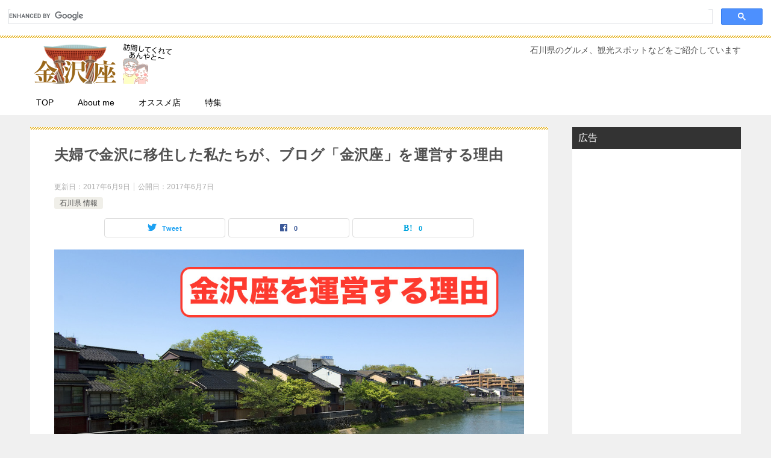

--- FILE ---
content_type: text/html; charset=UTF-8
request_url: https://kanazawaza.com/kanazawaza-riyuu/
body_size: 17711
content:
<!doctype html>
<html lang="ja" class="col2 layout-footer-show">
<head>
<meta charset="UTF-8">
<meta name="viewport" content="width=device-width, initial-scale=1">
<link rel="profile" href="http://gmpg.org/xfn/11">
<title>夫婦で金沢に移住した私たちが、ブログ「金沢座」を運営する理由 ｜ 金沢座</title>
<meta name='robots' content='max-image-preview:large' />
<!-- Jetpack Site Verification Tags -->
<meta name="google-site-verification" content="evBFPdTMpPgIZSxAfK2PF_gH717ttGk6Os6Cp_GhHf8" />
<script>
var shf = 1;
var lso = 1;
var ajaxurl = 'https://kanazawaza.com/wp-admin/admin-ajax.php';
var sns_cnt = true;
</script>
<link rel='dns-prefetch' href='//stats.wp.com' />
<link rel="alternate" type="application/rss+xml" title="金沢座 &raquo; フィード" href="https://kanazawaza.com/feed/" />
<link rel="alternate" type="application/rss+xml" title="金沢座 &raquo; コメントフィード" href="https://kanazawaza.com/comments/feed/" />
<link rel="alternate" type="application/rss+xml" title="金沢座 &raquo; 夫婦で金沢に移住した私たちが、ブログ「金沢座」を運営する理由 のコメントのフィード" href="https://kanazawaza.com/kanazawaza-riyuu/feed/" />
<script type="text/javascript">
/* <![CDATA[ */
window._wpemojiSettings = {"baseUrl":"https:\/\/s.w.org\/images\/core\/emoji\/14.0.0\/72x72\/","ext":".png","svgUrl":"https:\/\/s.w.org\/images\/core\/emoji\/14.0.0\/svg\/","svgExt":".svg","source":{"concatemoji":"https:\/\/kanazawaza.com\/wp-includes\/js\/wp-emoji-release.min.js?ver=6.4.7"}};
/*! This file is auto-generated */
!function(i,n){var o,s,e;function c(e){try{var t={supportTests:e,timestamp:(new Date).valueOf()};sessionStorage.setItem(o,JSON.stringify(t))}catch(e){}}function p(e,t,n){e.clearRect(0,0,e.canvas.width,e.canvas.height),e.fillText(t,0,0);var t=new Uint32Array(e.getImageData(0,0,e.canvas.width,e.canvas.height).data),r=(e.clearRect(0,0,e.canvas.width,e.canvas.height),e.fillText(n,0,0),new Uint32Array(e.getImageData(0,0,e.canvas.width,e.canvas.height).data));return t.every(function(e,t){return e===r[t]})}function u(e,t,n){switch(t){case"flag":return n(e,"\ud83c\udff3\ufe0f\u200d\u26a7\ufe0f","\ud83c\udff3\ufe0f\u200b\u26a7\ufe0f")?!1:!n(e,"\ud83c\uddfa\ud83c\uddf3","\ud83c\uddfa\u200b\ud83c\uddf3")&&!n(e,"\ud83c\udff4\udb40\udc67\udb40\udc62\udb40\udc65\udb40\udc6e\udb40\udc67\udb40\udc7f","\ud83c\udff4\u200b\udb40\udc67\u200b\udb40\udc62\u200b\udb40\udc65\u200b\udb40\udc6e\u200b\udb40\udc67\u200b\udb40\udc7f");case"emoji":return!n(e,"\ud83e\udef1\ud83c\udffb\u200d\ud83e\udef2\ud83c\udfff","\ud83e\udef1\ud83c\udffb\u200b\ud83e\udef2\ud83c\udfff")}return!1}function f(e,t,n){var r="undefined"!=typeof WorkerGlobalScope&&self instanceof WorkerGlobalScope?new OffscreenCanvas(300,150):i.createElement("canvas"),a=r.getContext("2d",{willReadFrequently:!0}),o=(a.textBaseline="top",a.font="600 32px Arial",{});return e.forEach(function(e){o[e]=t(a,e,n)}),o}function t(e){var t=i.createElement("script");t.src=e,t.defer=!0,i.head.appendChild(t)}"undefined"!=typeof Promise&&(o="wpEmojiSettingsSupports",s=["flag","emoji"],n.supports={everything:!0,everythingExceptFlag:!0},e=new Promise(function(e){i.addEventListener("DOMContentLoaded",e,{once:!0})}),new Promise(function(t){var n=function(){try{var e=JSON.parse(sessionStorage.getItem(o));if("object"==typeof e&&"number"==typeof e.timestamp&&(new Date).valueOf()<e.timestamp+604800&&"object"==typeof e.supportTests)return e.supportTests}catch(e){}return null}();if(!n){if("undefined"!=typeof Worker&&"undefined"!=typeof OffscreenCanvas&&"undefined"!=typeof URL&&URL.createObjectURL&&"undefined"!=typeof Blob)try{var e="postMessage("+f.toString()+"("+[JSON.stringify(s),u.toString(),p.toString()].join(",")+"));",r=new Blob([e],{type:"text/javascript"}),a=new Worker(URL.createObjectURL(r),{name:"wpTestEmojiSupports"});return void(a.onmessage=function(e){c(n=e.data),a.terminate(),t(n)})}catch(e){}c(n=f(s,u,p))}t(n)}).then(function(e){for(var t in e)n.supports[t]=e[t],n.supports.everything=n.supports.everything&&n.supports[t],"flag"!==t&&(n.supports.everythingExceptFlag=n.supports.everythingExceptFlag&&n.supports[t]);n.supports.everythingExceptFlag=n.supports.everythingExceptFlag&&!n.supports.flag,n.DOMReady=!1,n.readyCallback=function(){n.DOMReady=!0}}).then(function(){return e}).then(function(){var e;n.supports.everything||(n.readyCallback(),(e=n.source||{}).concatemoji?t(e.concatemoji):e.wpemoji&&e.twemoji&&(t(e.twemoji),t(e.wpemoji)))}))}((window,document),window._wpemojiSettings);
/* ]]> */
</script>
<style id='wp-emoji-styles-inline-css' type='text/css'>
img.wp-smiley, img.emoji {
display: inline !important;
border: none !important;
box-shadow: none !important;
height: 1em !important;
width: 1em !important;
margin: 0 0.07em !important;
vertical-align: -0.1em !important;
background: none !important;
padding: 0 !important;
}
</style>
<!-- <link rel='stylesheet' id='wp-block-library-css' href='https://kanazawaza.com/wp-includes/css/dist/block-library/style.min.css?ver=6.4.7' type='text/css' media='all' /> -->
<!-- <link rel='stylesheet' id='mediaelement-css' href='https://kanazawaza.com/wp-includes/js/mediaelement/mediaelementplayer-legacy.min.css?ver=4.2.17' type='text/css' media='all' /> -->
<!-- <link rel='stylesheet' id='wp-mediaelement-css' href='https://kanazawaza.com/wp-includes/js/mediaelement/wp-mediaelement.min.css?ver=6.4.7' type='text/css' media='all' /> -->
<link rel="stylesheet" type="text/css" href="//kanazawaza.com/wp-content/cache/wpfc-minified/fi4rc8y1/hqson.css" media="all"/>
<style id='jetpack-sharing-buttons-style-inline-css' type='text/css'>
.jetpack-sharing-buttons__services-list{display:flex;flex-direction:row;flex-wrap:wrap;gap:0;list-style-type:none;margin:5px;padding:0}.jetpack-sharing-buttons__services-list.has-small-icon-size{font-size:12px}.jetpack-sharing-buttons__services-list.has-normal-icon-size{font-size:16px}.jetpack-sharing-buttons__services-list.has-large-icon-size{font-size:24px}.jetpack-sharing-buttons__services-list.has-huge-icon-size{font-size:36px}@media print{.jetpack-sharing-buttons__services-list{display:none!important}}.editor-styles-wrapper .wp-block-jetpack-sharing-buttons{gap:0;padding-inline-start:0}ul.jetpack-sharing-buttons__services-list.has-background{padding:1.25em 2.375em}
</style>
<style id='classic-theme-styles-inline-css' type='text/css'>
/*! This file is auto-generated */
.wp-block-button__link{color:#fff;background-color:#32373c;border-radius:9999px;box-shadow:none;text-decoration:none;padding:calc(.667em + 2px) calc(1.333em + 2px);font-size:1.125em}.wp-block-file__button{background:#32373c;color:#fff;text-decoration:none}
</style>
<style id='global-styles-inline-css' type='text/css'>
body{--wp--preset--color--black: #000000;--wp--preset--color--cyan-bluish-gray: #abb8c3;--wp--preset--color--white: #ffffff;--wp--preset--color--pale-pink: #f78da7;--wp--preset--color--vivid-red: #cf2e2e;--wp--preset--color--luminous-vivid-orange: #ff6900;--wp--preset--color--luminous-vivid-amber: #fcb900;--wp--preset--color--light-green-cyan: #7bdcb5;--wp--preset--color--vivid-green-cyan: #00d084;--wp--preset--color--pale-cyan-blue: #8ed1fc;--wp--preset--color--vivid-cyan-blue: #0693e3;--wp--preset--color--vivid-purple: #9b51e0;--wp--preset--gradient--vivid-cyan-blue-to-vivid-purple: linear-gradient(135deg,rgba(6,147,227,1) 0%,rgb(155,81,224) 100%);--wp--preset--gradient--light-green-cyan-to-vivid-green-cyan: linear-gradient(135deg,rgb(122,220,180) 0%,rgb(0,208,130) 100%);--wp--preset--gradient--luminous-vivid-amber-to-luminous-vivid-orange: linear-gradient(135deg,rgba(252,185,0,1) 0%,rgba(255,105,0,1) 100%);--wp--preset--gradient--luminous-vivid-orange-to-vivid-red: linear-gradient(135deg,rgba(255,105,0,1) 0%,rgb(207,46,46) 100%);--wp--preset--gradient--very-light-gray-to-cyan-bluish-gray: linear-gradient(135deg,rgb(238,238,238) 0%,rgb(169,184,195) 100%);--wp--preset--gradient--cool-to-warm-spectrum: linear-gradient(135deg,rgb(74,234,220) 0%,rgb(151,120,209) 20%,rgb(207,42,186) 40%,rgb(238,44,130) 60%,rgb(251,105,98) 80%,rgb(254,248,76) 100%);--wp--preset--gradient--blush-light-purple: linear-gradient(135deg,rgb(255,206,236) 0%,rgb(152,150,240) 100%);--wp--preset--gradient--blush-bordeaux: linear-gradient(135deg,rgb(254,205,165) 0%,rgb(254,45,45) 50%,rgb(107,0,62) 100%);--wp--preset--gradient--luminous-dusk: linear-gradient(135deg,rgb(255,203,112) 0%,rgb(199,81,192) 50%,rgb(65,88,208) 100%);--wp--preset--gradient--pale-ocean: linear-gradient(135deg,rgb(255,245,203) 0%,rgb(182,227,212) 50%,rgb(51,167,181) 100%);--wp--preset--gradient--electric-grass: linear-gradient(135deg,rgb(202,248,128) 0%,rgb(113,206,126) 100%);--wp--preset--gradient--midnight: linear-gradient(135deg,rgb(2,3,129) 0%,rgb(40,116,252) 100%);--wp--preset--font-size--small: 13px;--wp--preset--font-size--medium: 20px;--wp--preset--font-size--large: 36px;--wp--preset--font-size--x-large: 42px;--wp--preset--spacing--20: 0.44rem;--wp--preset--spacing--30: 0.67rem;--wp--preset--spacing--40: 1rem;--wp--preset--spacing--50: 1.5rem;--wp--preset--spacing--60: 2.25rem;--wp--preset--spacing--70: 3.38rem;--wp--preset--spacing--80: 5.06rem;--wp--preset--shadow--natural: 6px 6px 9px rgba(0, 0, 0, 0.2);--wp--preset--shadow--deep: 12px 12px 50px rgba(0, 0, 0, 0.4);--wp--preset--shadow--sharp: 6px 6px 0px rgba(0, 0, 0, 0.2);--wp--preset--shadow--outlined: 6px 6px 0px -3px rgba(255, 255, 255, 1), 6px 6px rgba(0, 0, 0, 1);--wp--preset--shadow--crisp: 6px 6px 0px rgba(0, 0, 0, 1);}:where(.is-layout-flex){gap: 0.5em;}:where(.is-layout-grid){gap: 0.5em;}body .is-layout-flow > .alignleft{float: left;margin-inline-start: 0;margin-inline-end: 2em;}body .is-layout-flow > .alignright{float: right;margin-inline-start: 2em;margin-inline-end: 0;}body .is-layout-flow > .aligncenter{margin-left: auto !important;margin-right: auto !important;}body .is-layout-constrained > .alignleft{float: left;margin-inline-start: 0;margin-inline-end: 2em;}body .is-layout-constrained > .alignright{float: right;margin-inline-start: 2em;margin-inline-end: 0;}body .is-layout-constrained > .aligncenter{margin-left: auto !important;margin-right: auto !important;}body .is-layout-constrained > :where(:not(.alignleft):not(.alignright):not(.alignfull)){max-width: var(--wp--style--global--content-size);margin-left: auto !important;margin-right: auto !important;}body .is-layout-constrained > .alignwide{max-width: var(--wp--style--global--wide-size);}body .is-layout-flex{display: flex;}body .is-layout-flex{flex-wrap: wrap;align-items: center;}body .is-layout-flex > *{margin: 0;}body .is-layout-grid{display: grid;}body .is-layout-grid > *{margin: 0;}:where(.wp-block-columns.is-layout-flex){gap: 2em;}:where(.wp-block-columns.is-layout-grid){gap: 2em;}:where(.wp-block-post-template.is-layout-flex){gap: 1.25em;}:where(.wp-block-post-template.is-layout-grid){gap: 1.25em;}.has-black-color{color: var(--wp--preset--color--black) !important;}.has-cyan-bluish-gray-color{color: var(--wp--preset--color--cyan-bluish-gray) !important;}.has-white-color{color: var(--wp--preset--color--white) !important;}.has-pale-pink-color{color: var(--wp--preset--color--pale-pink) !important;}.has-vivid-red-color{color: var(--wp--preset--color--vivid-red) !important;}.has-luminous-vivid-orange-color{color: var(--wp--preset--color--luminous-vivid-orange) !important;}.has-luminous-vivid-amber-color{color: var(--wp--preset--color--luminous-vivid-amber) !important;}.has-light-green-cyan-color{color: var(--wp--preset--color--light-green-cyan) !important;}.has-vivid-green-cyan-color{color: var(--wp--preset--color--vivid-green-cyan) !important;}.has-pale-cyan-blue-color{color: var(--wp--preset--color--pale-cyan-blue) !important;}.has-vivid-cyan-blue-color{color: var(--wp--preset--color--vivid-cyan-blue) !important;}.has-vivid-purple-color{color: var(--wp--preset--color--vivid-purple) !important;}.has-black-background-color{background-color: var(--wp--preset--color--black) !important;}.has-cyan-bluish-gray-background-color{background-color: var(--wp--preset--color--cyan-bluish-gray) !important;}.has-white-background-color{background-color: var(--wp--preset--color--white) !important;}.has-pale-pink-background-color{background-color: var(--wp--preset--color--pale-pink) !important;}.has-vivid-red-background-color{background-color: var(--wp--preset--color--vivid-red) !important;}.has-luminous-vivid-orange-background-color{background-color: var(--wp--preset--color--luminous-vivid-orange) !important;}.has-luminous-vivid-amber-background-color{background-color: var(--wp--preset--color--luminous-vivid-amber) !important;}.has-light-green-cyan-background-color{background-color: var(--wp--preset--color--light-green-cyan) !important;}.has-vivid-green-cyan-background-color{background-color: var(--wp--preset--color--vivid-green-cyan) !important;}.has-pale-cyan-blue-background-color{background-color: var(--wp--preset--color--pale-cyan-blue) !important;}.has-vivid-cyan-blue-background-color{background-color: var(--wp--preset--color--vivid-cyan-blue) !important;}.has-vivid-purple-background-color{background-color: var(--wp--preset--color--vivid-purple) !important;}.has-black-border-color{border-color: var(--wp--preset--color--black) !important;}.has-cyan-bluish-gray-border-color{border-color: var(--wp--preset--color--cyan-bluish-gray) !important;}.has-white-border-color{border-color: var(--wp--preset--color--white) !important;}.has-pale-pink-border-color{border-color: var(--wp--preset--color--pale-pink) !important;}.has-vivid-red-border-color{border-color: var(--wp--preset--color--vivid-red) !important;}.has-luminous-vivid-orange-border-color{border-color: var(--wp--preset--color--luminous-vivid-orange) !important;}.has-luminous-vivid-amber-border-color{border-color: var(--wp--preset--color--luminous-vivid-amber) !important;}.has-light-green-cyan-border-color{border-color: var(--wp--preset--color--light-green-cyan) !important;}.has-vivid-green-cyan-border-color{border-color: var(--wp--preset--color--vivid-green-cyan) !important;}.has-pale-cyan-blue-border-color{border-color: var(--wp--preset--color--pale-cyan-blue) !important;}.has-vivid-cyan-blue-border-color{border-color: var(--wp--preset--color--vivid-cyan-blue) !important;}.has-vivid-purple-border-color{border-color: var(--wp--preset--color--vivid-purple) !important;}.has-vivid-cyan-blue-to-vivid-purple-gradient-background{background: var(--wp--preset--gradient--vivid-cyan-blue-to-vivid-purple) !important;}.has-light-green-cyan-to-vivid-green-cyan-gradient-background{background: var(--wp--preset--gradient--light-green-cyan-to-vivid-green-cyan) !important;}.has-luminous-vivid-amber-to-luminous-vivid-orange-gradient-background{background: var(--wp--preset--gradient--luminous-vivid-amber-to-luminous-vivid-orange) !important;}.has-luminous-vivid-orange-to-vivid-red-gradient-background{background: var(--wp--preset--gradient--luminous-vivid-orange-to-vivid-red) !important;}.has-very-light-gray-to-cyan-bluish-gray-gradient-background{background: var(--wp--preset--gradient--very-light-gray-to-cyan-bluish-gray) !important;}.has-cool-to-warm-spectrum-gradient-background{background: var(--wp--preset--gradient--cool-to-warm-spectrum) !important;}.has-blush-light-purple-gradient-background{background: var(--wp--preset--gradient--blush-light-purple) !important;}.has-blush-bordeaux-gradient-background{background: var(--wp--preset--gradient--blush-bordeaux) !important;}.has-luminous-dusk-gradient-background{background: var(--wp--preset--gradient--luminous-dusk) !important;}.has-pale-ocean-gradient-background{background: var(--wp--preset--gradient--pale-ocean) !important;}.has-electric-grass-gradient-background{background: var(--wp--preset--gradient--electric-grass) !important;}.has-midnight-gradient-background{background: var(--wp--preset--gradient--midnight) !important;}.has-small-font-size{font-size: var(--wp--preset--font-size--small) !important;}.has-medium-font-size{font-size: var(--wp--preset--font-size--medium) !important;}.has-large-font-size{font-size: var(--wp--preset--font-size--large) !important;}.has-x-large-font-size{font-size: var(--wp--preset--font-size--x-large) !important;}
.wp-block-navigation a:where(:not(.wp-element-button)){color: inherit;}
:where(.wp-block-post-template.is-layout-flex){gap: 1.25em;}:where(.wp-block-post-template.is-layout-grid){gap: 1.25em;}
:where(.wp-block-columns.is-layout-flex){gap: 2em;}:where(.wp-block-columns.is-layout-grid){gap: 2em;}
.wp-block-pullquote{font-size: 1.5em;line-height: 1.6;}
</style>
<!-- <link rel='stylesheet' id='contact-form-7-css' href='https://kanazawaza.com/wp-content/plugins/contact-form-7/includes/css/styles.css?ver=5.9' type='text/css' media='all' /> -->
<!-- <link rel='stylesheet' id='keni_character_css-css' href='https://kanazawaza.com/wp-content/plugins/keni-character-plugin/css/keni_character.css?ver=6.4.7' type='text/css' media='all' /> -->
<!-- <link rel='stylesheet' id='keni-style-css' href='https://kanazawaza.com/wp-content/themes/keni8-child/style.css?ver=6.4.7' type='text/css' media='all' /> -->
<!-- <link rel='stylesheet' id='keni_base-css' href='https://kanazawaza.com/wp-content/themes/keni80_wp_standard_all_202302110617/base.css?ver=6.4.7' type='text/css' media='all' /> -->
<!-- <link rel='stylesheet' id='keni-advanced-css' href='https://kanazawaza.com/wp-content/themes/keni80_wp_standard_all_202302110617/advanced.css?ver=6.4.7' type='text/css' media='all' /> -->
<!-- <link rel='stylesheet' id='my-keni_base-css' href='https://kanazawaza.com/wp-content/themes/keni8-child/base.css?ver=6.4.7' type='text/css' media='all' /> -->
<!-- <link rel='stylesheet' id='my-keni-advanced-css' href='https://kanazawaza.com/wp-content/themes/keni8-child/advanced.css?ver=6.4.7' type='text/css' media='all' /> -->
<link rel="stylesheet" type="text/css" href="//kanazawaza.com/wp-content/cache/wpfc-minified/8xox5d2g/fghc0.css" media="all"/>
<style id='keni_customized_css-inline-css' type='text/css'>
.color01{color: #e3504c;}.color02{color: #e6b422;}.color03{color: #ffc9c7;}.color04{color: #fde7e7;}.color05{color: #ffeeee;}.color06{color: #ffe0de;}.color07{color: #333333;}q{background: #ffe0de;}table:not(.review-table) thead th{border-color: #e6b422;background-color: #e6b422;}a:hover,a:active,a:focus{color: #e3504c;}.keni-header_wrap{background-image: linear-gradient(-45deg,#fff 25%,#e6b422 25%, #e6b422 50%,#fff 50%, #fff 75%,#e6b422 75%, #e6b422);}.keni-header_cont .header-mail .btn_header{color: #e3504c;}.site-title > a span{color: #e3504c;}.keni-breadcrumb-list li a:hover,.keni-breadcrumb-list li a:active,.keni-breadcrumb-list li a:focus{color: #e3504c;}.keni-section h1:not(.title_no-style){background-image: linear-gradient(-45deg,#fff 25%,#e6b422 25%, #e6b422 50%,#fff 50%, #fff 75%,#e6b422 75%, #e6b422);}.archive_title{background-image: linear-gradient(-45deg,#fff 25%,#e6b422 25%, #e6b422 50%,#fff 50%, #fff 75%,#e6b422 75%, #e6b422);} h2:not(.title_no-style){background: #e6b422;}.profile-box-title {background: #e6b422;}.keni-related-title {background: #e6b422;}.comments-area h2 {background: #e6b422;}h3:not(.title_no-style){border-top-color: #e6b422;border-bottom-color: #e6b422;color: #e3504c;}h4:not(.title_no-style){border-bottom-color: #e6b422;color: #e3504c;}h5:not(.title_no-style){color: #e3504c;}.keni-section h1 a:hover,.keni-section h1 a:active,.keni-section h1 a:focus,.keni-section h3 a:hover,.keni-section h3 a:active,.keni-section h3 a:focus,.keni-section h4 a:hover,.keni-section h4 a:active,.keni-section h4 a:focus,.keni-section h5 a:hover,.keni-section h5 a:active,.keni-section h5 a:focus,.keni-section h6 a:hover,.keni-section h6 a:active,.keni-section h6 a:focus{color: #e3504c;}.keni-section .sub-section_title {background: #333333;}[id^='block'].keni-section_wrap.widget_block .keni-section h2{background: #333333;}.btn_style01{border-color: #e3504c;color: #e3504c;}.btn_style02{border-color: #e3504c;color: #e3504c;}.btn_style03{background: #e6b422;}.entry-list .entry_title a:hover,.entry-list .entry_title a:active,.entry-list .entry_title a:focus{color: #e3504c;}.ently_read-more .btn{border-color: #e3504c;color: #e3504c;}.profile-box{background-color: #ffeeee;}.advance-billing-box_next-title{color: #ffc9c7;}.step-chart li:nth-child(2){background-color: #fde7e7;}.step-chart_style01 li:nth-child(2)::after,.step-chart_style02 li:nth-child(2)::after{border-top-color: #fde7e7;}.step-chart li:nth-child(3){background-color: #ffc9c7;}.step-chart_style01 li:nth-child(3)::after,.step-chart_style02 li:nth-child(3)::after{border-top-color: #ffc9c7;}.step-chart li:nth-child(4){background-color: #e6b422;}.step-chart_style01 li:nth-child(4)::after,.step-chart_style02 li:nth-child(4)::after{border-top-color: #e6b422;}.toc-area_inner .toc-area_list > li::before{background: #e6b422;}.toc_title{color: #e3504c;}.list_style02 li::before{background: #e6b422;}.dl_style02 dt{background: #e6b422;}.dl_style02 dd{background: #fde7e7;}.accordion-list dt{background: #e6b422;}.ranking-list .review_desc_title{color: #e3504c;}.review_desc{background-color: #ffeeee;}.item-box .item-box_title{color: #e3504c;}.item-box02{background-image: linear-gradient(-45deg,#fff 25%,#e6b422 25%, #e6b422 50%,#fff 50%, #fff 75%,#e6b422 75%, #e6b422);}.item-box02 .item-box_inner{background-color: #ffeeee;}.item-box02 .item-box_title{background-color: #e6b422;}.item-box03 .item-box_title{background-color: #e6b422;}.box_style01{background-image: linear-gradient(-45deg,#fff 25%,#e6b422 25%, #e6b422 50%,#fff 50%, #fff 75%,#e6b422 75%, #e6b422);}.box_style01 .box_inner{background-color: #ffeeee;}.box_style03{background: #ffeeee;}.box_style06{background-color: #ffeeee;}.cast-box{background-image: linear-gradient(-45deg,#fff 25%,#e6b422 25%, #e6b422 50%,#fff 50%, #fff 75%,#e6b422 75%, #e6b422);}.cast-box .cast_name,.cast-box_sub .cast_name{color: #e3504c;}.widget .cast-box_sub .cast-box_sub_title{background-image: linear-gradient(-45deg,#e6b422 25%, #e6b422 50%,#fff 50%, #fff 75%,#e6b422 75%, #e6b422);}.voice_styl02{background-color: #ffeeee;}.voice_styl03{background-image: linear-gradient(-45deg,#fff 25%,#ffeeee 25%, #ffeeee 50%,#fff 50%, #fff 75%,#ffeeee 75%, #ffeeee);}.voice-box .voice_title{color: #e3504c;}.chat_style02 .bubble{background-color: #e6b422;}.chat_style02 .bubble .bubble_in{border-color: #e6b422;}.related-entry-list .related-entry_title a:hover,.related-entry-list .related-entry_title a:active,.related-entry-list .related-entry_title a:focus{color: #e3504c;}.interval01 span{background-color: #e6b422;}.interval02 span{background-color: #e6b422;}.page-nav .current,.page-nav li a:hover,.page-nav li a:active,.page-nav li a:focus{background: #e6b422;}.page-nav-bf .page-nav_next:hover,.page-nav-bf .page-nav_next:active,.page-nav-bf .page-nav_next:focus,.page-nav-bf .page-nav_prev:hover,.page-nav-bf .page-nav_prev:active,.page-nav-bf .page-nav_prev:focus{color: #e3504c;}.nav-links .nav-next a:hover, .nav-links .nav-next a:active, .nav-links .nav-next a:focus, .nav-links .nav-previous a:hover, .nav-links .nav-previous a:active, .nav-links .nav-previous a:focus {color: #e3504c; text-decoration: 'underline'; }.commentary-box .commentary-box_title{color: #e6b422;}.calendar tfoot td a:hover,.calendar tfoot td a:active,.calendar tfoot td a:focus{color: #e3504c;}.form-mailmaga .form-mailmaga_title{color: #e6b422;}.form-login .form-login_title{color: #e6b422;}.form-login-item .form-login_title{color: #e6b422;}.contact-box{background-image: linear-gradient(-45deg,#fff 25%, #e6b422 25%, #e6b422 50%,#fff 50%, #fff 75%,#e6b422 75%, #e6b422);}.contact-box_inner{background-color: #ffeeee;}.contact-box .contact-box-title{background-color: #e6b422;}.contact-box_tel{color: #e3504c;}.widget_recent_entries .keni-section ul li a:hover,.widget_recent_entries .keni-section ul li a:active,.widget_recent_entries .keni-section ul li a:focus,.widget_archive .keni-section > ul li a:hover,.widget_archive .keni-section > ul li a:active,.widget_archive .keni-section > ul li a:focus,.widget_categories .keni-section > ul li a:hover,.widget_categories .keni-section > ul li a:active,.widget_categories .keni-section > ul li a:focus,.widget_nav_menu .keni-section ul li a:hover,.widget_nav_menu .keni-section ul li a:active,.widget_nav_menu .keni-section ul li a:focus{color: #e3504c;}.tagcloud a::before{color: #e3504c;}.widget_recent_entries_img .list_widget_recent_entries_img .widget_recent_entries_img_entry_title a:hover,.widget_recent_entries_img .list_widget_recent_entries_img .widget_recent_entries_img_entry_title a:active,.widget_recent_entries_img .list_widget_recent_entries_img .widget_recent_entries_img_entry_title a:focus{color: #e3504c;}.keni-link-card_title a:hover,.keni-link-card_title a:active,.keni-link-card_title a:focus{color: #e3504c;}@media (min-width : 768px){.keni-gnav_inner li a:hover,.keni-gnav_inner li a:active,.keni-gnav_inner li a:focus{border-bottom-color: #e6b422;}.step-chart_style02 li:nth-child(2)::after{border-left-color: #fde7e7;}.step-chart_style02 li:nth-child(3)::after{border-left-color: #ffc9c7;}.step-chart_style02 li:nth-child(4)::after{border-left-color: #e6b422;}.col1 .contact-box_tel{color: #e3504c;}.step-chart_style02 li:nth-child(1)::after,.step-chart_style02 li:nth-child(2)::after,.step-chart_style02 li:nth-child(3)::after,.step-chart_style02 li:nth-child(4)::after{border-top-color: transparent;}}@media (min-width : 920px){.contact-box_tel{color: #e3504c;}}
</style>
<link rel="canonical" href="https://kanazawaza.com/kanazawaza-riyuu/" />
<link rel="https://api.w.org/" href="https://kanazawaza.com/wp-json/" /><link rel="alternate" type="application/json" href="https://kanazawaza.com/wp-json/wp/v2/posts/1023" /><link rel="EditURI" type="application/rsd+xml" title="RSD" href="https://kanazawaza.com/xmlrpc.php?rsd" />
<link rel='shortlink' href='https://kanazawaza.com/?p=1023' />
<link rel="alternate" type="application/json+oembed" href="https://kanazawaza.com/wp-json/oembed/1.0/embed?url=https%3A%2F%2Fkanazawaza.com%2Fkanazawaza-riyuu%2F" />
<link rel="alternate" type="text/xml+oembed" href="https://kanazawaza.com/wp-json/oembed/1.0/embed?url=https%3A%2F%2Fkanazawaza.com%2Fkanazawaza-riyuu%2F&#038;format=xml" />
<style>img#wpstats{display:none}</style>
<meta name="description" content="2016年11月末に、住み慣れた東京を離れて金沢に夫婦で移住をしてきました。 僕は元々金沢の人間で、高校卒業と同時に県外に出ました。MOKOさんは転勤族だったので各地を転々としていたのですが、現在は横浜に実家があります。 …">
<!--OGP-->
<meta property="og:type" content="article" />
<meta property="og:url" content="https://kanazawaza.com/kanazawaza-riyuu/" />
<meta property="og:title" content="夫婦で金沢に移住した私たちが、ブログ「金沢座」を運営する理由 ｜ 金沢座"/>
<meta property="og:description" content="2016年11月末に、住み慣れた東京を離れて金沢に夫婦で移住をしてきました。 僕は元々金沢の人間で、高校卒業と同時に県外に出ました。MOKOさんは転勤族だったので各地を転々としていたのですが、現在は横浜に実家があります。 …">
<meta property="og:site_name" content="金沢座">
<meta property="og:image" content="https://kanazawaza.com/wp-content/uploads/2017/06/kanazawaza.jpg">
<meta property="og:image:type" content="image/jpeg">
<meta property="og:image:width" content="1080">
<meta property="og:image:height" content="600">
<meta property="og:locale" content="ja_JP">
<!--OGP-->
<!-- Jetpack Open Graph Tags -->
<meta property="og:type" content="article" />
<meta property="og:title" content="夫婦で金沢に移住した私たちが、ブログ「金沢座」を運営する理由" />
<meta property="og:url" content="https://kanazawaza.com/kanazawaza-riyuu/" />
<meta property="og:description" content="2016年11月末に、住み慣れた東京を離れて金沢に夫婦で移住をしてきました。 僕は元々金沢の人間で、高校卒業と&hellip;" />
<meta property="article:published_time" content="2017-06-07T09:17:36+00:00" />
<meta property="article:modified_time" content="2017-06-09T05:56:04+00:00" />
<meta property="og:site_name" content="金沢座" />
<meta property="og:image" content="https://kanazawaza.com/wp-content/uploads/2017/06/kanazawaza.jpg" />
<meta property="og:image:width" content="1080" />
<meta property="og:image:height" content="600" />
<meta property="og:image:alt" content="夫婦で金沢に移住した私たちが、ブログ「金沢座」を運営する理由" />
<meta property="og:locale" content="ja_JP" />
<meta name="twitter:text:title" content="夫婦で金沢に移住した私たちが、ブログ「金沢座」を運営する理由" />
<meta name="twitter:image" content="https://kanazawaza.com/wp-content/uploads/2017/06/kanazawaza.jpg?w=640" />
<meta name="twitter:image:alt" content="夫婦で金沢に移住した私たちが、ブログ「金沢座」を運営する理由" />
<meta name="twitter:card" content="summary_large_image" />
<!-- End Jetpack Open Graph Tags -->
<link rel="icon" href="https://kanazawaza.com/wp-content/uploads/2017/01/cropped-kanazawaza-favicon2-1-32x32.png" sizes="32x32" />
<link rel="icon" href="https://kanazawaza.com/wp-content/uploads/2017/01/cropped-kanazawaza-favicon2-1-192x192.png" sizes="192x192" />
<link rel="apple-touch-icon" href="https://kanazawaza.com/wp-content/uploads/2017/01/cropped-kanazawaza-favicon2-1-180x180.png" />
<meta name="msapplication-TileImage" content="https://kanazawaza.com/wp-content/uploads/2017/01/cropped-kanazawaza-favicon2-1-270x270.png" />
<style type="text/css" id="wp-custom-css">
.keni-sub .keni-section_wrap.widget_block .keni-section h2 {
background: #333333!important;
}
.talker b {
text-align: center;
}
.keni-section h2 {
background: #ff5b71;
}
.keni-section h3 {
color: #000;
border-top: 1px solid #ff5b71;
border-bottom: 1px solid #ff5b71;
}
</style>
</head>
<body class="post-template-default single single-post postid-1023 single-format-standard wp-custom-logo"><!--ページの属性-->
<script async src="https://cse.google.com/cse.js?cx=3e9090af0d9942ee4"></script>
<div class="gcse-search"></div>
<div id="top" class="keni-container">
<!--▼▼ ヘッダー ▼▼-->
<div class="keni-header_wrap">
<div class="keni-header_outer">
<header class="keni-header keni-header_col1">
<div class="keni-header_inner">
<p class="site-title"><a href="https://kanazawaza.com/" rel="home"><img src="https://kanazawaza.com/wp-content/uploads/2023/12/507a20be840689430e64e530999bfa6d.png" alt="金沢座"width='241' height='71'></a></p>
<div class="keni-header_cont">
<p class="site-description">石川県のグルメ、観光スポットなどをご紹介しています</p>			</div>
</div><!--keni-header_inner-->
</header><!--keni-header-->	</div><!--keni-header_outer-->
</div><!--keni-header_wrap-->
<!--▲▲ ヘッダー ▲▲-->
<div id="click-space"></div>
<!--▼▼ グローバルナビ ▼▼-->
<div class="keni-gnav_wrap">
<div class="keni-gnav_outer">
<nav class="keni-gnav">
<div class="keni-gnav_inner">
<ul id="menu" class="keni-gnav_cont">
<li id="menu-item-11308" class="menu-item menu-item-type-custom menu-item-object-custom menu-item-home menu-item-11308"><a href="https://kanazawaza.com/">TOP</a></li>
<li id="menu-item-11312" class="menu-item menu-item-type-post_type menu-item-object-page menu-item-11312"><a href="https://kanazawaza.com/kanazawaza-toha/">About me</a></li>
<li id="menu-item-11307" class="menu-item menu-item-type-custom menu-item-object-custom menu-item-11307"><a href="https://kanazawaza.com/category/osusume/">オススメ店</a></li>
<li id="menu-item-11309" class="menu-item menu-item-type-custom menu-item-object-custom menu-item-home menu-item-11309"><a href="https://kanazawaza.com/#tokusyu">特集</a></li>
<li class="menu-search"><div class="search-box">
<form role="search" method="get" id="keni_search" class="searchform" action="https://kanazawaza.com/">
<input type="text" value="" name="s" aria-label="検索"><button class="btn-search"><img src="https://kanazawaza.com/wp-content/themes/keni80_wp_standard_all_202302110617/images/icon/search_black.svg" width="18" height="18" alt="検索"></button>
</form>
</div></li>
</ul>
</div>
<div class="keni-gnav_btn_wrap">
<div class="keni-gnav_btn"><span class="keni-gnav_btn_icon-open"></span></div>
</div>
</nav>
</div>
</div>
<div class="keni-main_wrap">
<div class="keni-main_outer">
<!--▼▼ メインコンテンツ ▼▼-->
<main id="main" class="keni-main">
<div class="keni-main_inner">
<aside class="free-area free-area_before-title">
</aside><!-- #secondary -->
<article class="post-1023 post type-post status-publish format-standard has-post-thumbnail category-ishikawa tag-4 keni-section" itemscope itemtype="http://schema.org/Article">
<meta itemscope itemprop="mainEntityOfPage"  itemType="https://schema.org/WebPage" itemid="https://kanazawaza.com/kanazawaza-riyuu/" />
<div class="keni-section_wrap article_wrap">
<div class="keni-section">
<header class="article-header">
<h1 class="entry_title" itemprop="headline">夫婦で金沢に移住した私たちが、ブログ「金沢座」を運営する理由</h1>
<div class="entry_status">
<ul class="entry_date">
<li class="entry_date_item">更新日：<time itemprop="dateModified" datetime="2017-06-09T14:56:04+09:00" content="2017-06-09T14:56:04+09:00">2017年6月9日</time></li>		<li class="entry_date_item">公開日：<time itemprop="datePublished" datetime="2017-06-07T18:17:36+09:00" content="2017-06-07T18:17:36+09:00">2017年6月7日</time></li>	</ul>
<ul class="entry_category">
<li class="entry_category_item ishikawa"><a href="https://kanazawaza.com/category/ishikawa/">石川県 情報</a></li>	</ul>
</div>						<aside class="sns-btn_wrap">
<div class="sns-btn_tw" data-url="https://kanazawaza.com/kanazawaza-riyuu/" data-title="%E5%A4%AB%E5%A9%A6%E3%81%A7%E9%87%91%E6%B2%A2%E3%81%AB%E7%A7%BB%E4%BD%8F%E3%81%97%E3%81%9F%E7%A7%81%E3%81%9F%E3%81%A1%E3%81%8C%E3%80%81%E3%83%96%E3%83%AD%E3%82%B0%E3%80%8C%E9%87%91%E6%B2%A2%E5%BA%A7%E3%80%8D%E3%82%92%E9%81%8B%E5%96%B6%E3%81%99%E3%82%8B%E7%90%86%E7%94%B1+%EF%BD%9C+%E9%87%91%E6%B2%A2%E5%BA%A7"></div>
<div class="sns-btn_fb" data-url="https://kanazawaza.com/kanazawaza-riyuu/" data-title="%E5%A4%AB%E5%A9%A6%E3%81%A7%E9%87%91%E6%B2%A2%E3%81%AB%E7%A7%BB%E4%BD%8F%E3%81%97%E3%81%9F%E7%A7%81%E3%81%9F%E3%81%A1%E3%81%8C%E3%80%81%E3%83%96%E3%83%AD%E3%82%B0%E3%80%8C%E9%87%91%E6%B2%A2%E5%BA%A7%E3%80%8D%E3%82%92%E9%81%8B%E5%96%B6%E3%81%99%E3%82%8B%E7%90%86%E7%94%B1+%EF%BD%9C+%E9%87%91%E6%B2%A2%E5%BA%A7"></div>
<div class="sns-btn_hatena" data-url="https://kanazawaza.com/kanazawaza-riyuu/" data-title="%E5%A4%AB%E5%A9%A6%E3%81%A7%E9%87%91%E6%B2%A2%E3%81%AB%E7%A7%BB%E4%BD%8F%E3%81%97%E3%81%9F%E7%A7%81%E3%81%9F%E3%81%A1%E3%81%8C%E3%80%81%E3%83%96%E3%83%AD%E3%82%B0%E3%80%8C%E9%87%91%E6%B2%A2%E5%BA%A7%E3%80%8D%E3%82%92%E9%81%8B%E5%96%B6%E3%81%99%E3%82%8B%E7%90%86%E7%94%B1+%EF%BD%9C+%E9%87%91%E6%B2%A2%E5%BA%A7"></div>
</aside>					</header><!-- .article-header -->
<div class="article-body" itemprop="articleBody">
<p><img fetchpriority="high" decoding="async" class="alignnone size-full wp-image-1024" src="https://kanazawaza.com/wp-content/uploads/2017/06/kanazawaza.jpg" alt="夫婦で金沢に移住した私たちが、ブログ「金沢座」を運営する理由" width="1080" height="600" srcset="https://kanazawaza.com/wp-content/uploads/2017/06/kanazawaza.jpg 1080w, https://kanazawaza.com/wp-content/uploads/2017/06/kanazawaza-300x167.jpg 300w, https://kanazawaza.com/wp-content/uploads/2017/06/kanazawaza-768x427.jpg 768w, https://kanazawaza.com/wp-content/uploads/2017/06/kanazawaza-1024x569.jpg 1024w" sizes="(max-width: 1080px) 100vw, 1080px" /></p>
<div class="chat_l ">						<div class="talker"><b><img decoding="async" class="circle" src="https://kanazawaza.com/wp-content/uploads/2017/04/sumita-fufu11-300x300.png" alt="座長" loading="lazy">座長						</b></div>				<div class="bubble_wrap">					<div class="bubble rc8" style="background-color:#FFFFEE">
<div class="bubble_in" style="border-color:#FFFFEE">
<p>こんにちは、金沢座　座長のミタです。</p>
</div>
</div></div>
</div>
<p>2016年11月末に、住み慣れた東京を離れて金沢に夫婦で移住をしてきました。</p>
<p>僕は元々金沢の人間で、高校卒業と同時に県外に出ました。MOKOさんは転勤族だったので各地を転々としていたのですが、現在は横浜に実家があります。<br />
<span id="more-1023"></span><br />
<div align="center">広告<br />
<script async src="//pagead2.googlesyndication.com/pagead/js/adsbygoogle.js"></script>
<!-- 金沢1 -->
<ins class="adsbygoogle"
style="display:block"
data-ad-client="ca-pub-6715913918821633"
data-ad-slot="5765555916"
data-ad-format="auto"></ins>
<script>
(adsbygoogle = window.adsbygoogle || []).push({});
</script>
</div>
</p>
<h2>金沢に移住をした理由</h2>
<p>東京から金沢に移住をしようと決めた理由はいくつかあるのですが、以下の2つの理由が大きいかと思います。</p>
<p>・来る日も来る日も満員電車に揺られて疲れる日々に疑問を感じた<br />
・一生住むことはできないと感じてしまった</p>
<p>東京では100%電車生活になるかと思います。いろんなところに行けてとても便利なのですが・・・、毎日誰かケンカしていませんか？肩がちょっとぶつかっただけで怒ったり、ケンカで電車が遅延したり、ささいなことで舌打ちをしたり。</p>
<p>何も変な人が多いという意味ではなくて、そりゃ満員電車で毎日寿司詰めにされていたら、ストレスたまってしまうよなぁと思います。僕は誰かにケンカをふっかけるようなこともしたくないですし、そういったケンカをしている様子を視界にすら入れたくありません。</p>
<p>こういった気持ちが大きくなっていき・・・、東京に一生住むことができないと思い始めました。それであれば、自分が楽しいと思える場所に移住をしたいと思うようになり、僕たち夫婦は金沢に移住をすることにしたのです。</p>
<p>幸いにも、僕はネットがあればできる仕事をしているので、仕事のフットワークが軽いということも大きな要因だったと思います。無策で地方に行けば大きく収入が下がってしまいますからね。</p>
<h2>金沢座を立ち上げた理由</h2>
<p>さて、こういった経緯があって、僕たちは金沢に移住をしてきました。そして、金沢座というブログを2017年1月に立ち上げました。</p>
<p>実は僕は金沢という場所が本当はすごく嫌いだったんです。だから、高校を卒業してからすぐに親元を離れて県外に出て、数年に一度しか寄り付きませんでした。僕の学生時代は勉強・勉強で良い思い出が一切なかったからです。「早く大学受験を終えて、この場所をさりたい」と思い続けていました。</p>
<p>ただ不思議なもので、そう思っていたにもかかわらず、10年以上も立つと「今の自分があるのは金沢という町が育んでくれたおかげだ」という感謝の気持ちに変わっていました。</p>
<p>金沢は素晴らしい町ではあるのですが、地方都市なのでマイナーであるとも言えます。北陸新幹線の時を除けば、金沢のことがテレビで紹介されることはあまりありませんでした。</p>
<p>僕は町を活性化させるのは、人口だと思っています。人は活気を生むからです。</p>
<p>そのため、<br />
<strong>もっと日本中から、金沢に旅行者さんが来てほしい！<br />
もっと世界中から、金沢に旅行者さんが来てほしい！<br />
もっと金沢への移住者を増やしたい！<br />
もっと金沢に興味をもってくれる人を増やしたい！</strong><br />
と思って、金沢の良さを発信するブログを立ち上げるに至りました。</p>
<p>ちなみに、キレイごとだけではうまくいかないと思っています。ブログ内には迷惑にならない範囲で「広告」も貼っています。この広告収入をいただくことで、新しいお店や場所への開拓資金などにあてています。</p>
<h2>金沢座のクレド</h2>
<p>クレドってご存知でしょうか？</p>
<p>名刺交換などをすると、裏に企業としての理念などが書いてあることがあると思います。これをイメージしていただくと近いかと思います。</p>
<p>コトバンクによると、以下のように解説されています。</p>
<blockquote><p>クレド(Credo)とは「信条」「志」「約束」を意味するラテン語で、経営者や従業員が意思決定や行動の拠り所にする基本指針です。</p></blockquote>
<p>金沢座は企業ではなく、金沢の活性化の一助になりたいという思いで活動でしているのですが、クレドという言葉がとても好きなので、金沢座の基本方針としてクレドを作りました。</p>
<p><strong>〜金沢座のクレド〜<br />
・人のために役に立つ記事を書きます。自己満足のブログではなく、読んだ人が金沢のお店や人に興味を持っていただけるようにします。<br />
・金沢の活性化のために、旅行者さんや移住検討者さんへのおもてなしの心を持ちます。<br />
・一過性の愛ではありません。継続することを大切にします。<br />
</strong></p>
<div class="chat_l ">						<div class="talker"><b><img decoding="async" class="circle" src="https://kanazawaza.com/wp-content/uploads/2017/04/sumita-fufu11-300x300.png" alt="座長" loading="lazy">座長						</b></div>				<div class="bubble_wrap">					<div class="bubble rc8" style="background-color:#FFFFEE">
<div class="bubble_in" style="border-color:#FFFFEE">
<p>これからも、金沢座のすみた夫婦をよろしくお願いいたします。</p>
</div>
</div></div>
</div>
</div><!-- .article-body -->
<div class="post-tag">
<dl>
<dt>タグ</dt>
<dd>
<ul>
<li >
<a href="https://kanazawaza.com/tag/%e9%87%91%e6%b2%a2/"  rel="tag">金沢</a>
</li>
</ul>
</dd>
</dl>
</div>
</div><!-- .keni-section -->
</div><!-- .keni-section_wrap -->
<div class="behind-article-area">
<div class="keni-section_wrap keni-section_wrap_style02">
<div class="keni-section">
<aside class="sns-btn_wrap">
<div class="sns-btn_tw" data-url="https://kanazawaza.com/kanazawaza-riyuu/" data-title="%E5%A4%AB%E5%A9%A6%E3%81%A7%E9%87%91%E6%B2%A2%E3%81%AB%E7%A7%BB%E4%BD%8F%E3%81%97%E3%81%9F%E7%A7%81%E3%81%9F%E3%81%A1%E3%81%8C%E3%80%81%E3%83%96%E3%83%AD%E3%82%B0%E3%80%8C%E9%87%91%E6%B2%A2%E5%BA%A7%E3%80%8D%E3%82%92%E9%81%8B%E5%96%B6%E3%81%99%E3%82%8B%E7%90%86%E7%94%B1+%EF%BD%9C+%E9%87%91%E6%B2%A2%E5%BA%A7"></div>
<div class="sns-btn_fb" data-url="https://kanazawaza.com/kanazawaza-riyuu/" data-title="%E5%A4%AB%E5%A9%A6%E3%81%A7%E9%87%91%E6%B2%A2%E3%81%AB%E7%A7%BB%E4%BD%8F%E3%81%97%E3%81%9F%E7%A7%81%E3%81%9F%E3%81%A1%E3%81%8C%E3%80%81%E3%83%96%E3%83%AD%E3%82%B0%E3%80%8C%E9%87%91%E6%B2%A2%E5%BA%A7%E3%80%8D%E3%82%92%E9%81%8B%E5%96%B6%E3%81%99%E3%82%8B%E7%90%86%E7%94%B1+%EF%BD%9C+%E9%87%91%E6%B2%A2%E5%BA%A7"></div>
<div class="sns-btn_hatena" data-url="https://kanazawaza.com/kanazawaza-riyuu/" data-title="%E5%A4%AB%E5%A9%A6%E3%81%A7%E9%87%91%E6%B2%A2%E3%81%AB%E7%A7%BB%E4%BD%8F%E3%81%97%E3%81%9F%E7%A7%81%E3%81%9F%E3%81%A1%E3%81%8C%E3%80%81%E3%83%96%E3%83%AD%E3%82%B0%E3%80%8C%E9%87%91%E6%B2%A2%E5%BA%A7%E3%80%8D%E3%82%92%E9%81%8B%E5%96%B6%E3%81%99%E3%82%8B%E7%90%86%E7%94%B1+%EF%BD%9C+%E9%87%91%E6%B2%A2%E5%BA%A7"></div>
</aside><div id="block-4" class="keni-section_wrap widget widget_block"><section class="keni-section"><div align="center">広告<br>
<script async="" src="//pagead2.googlesyndication.com/pagead/js/adsbygoogle.js"></script>
<!-- 金沢2 -->
<ins class="adsbygoogle" style="display:block" data-ad-client="ca-pub-6715913918821633" data-ad-slot="4288822713" data-ad-format="auto"></ins>
<script>
(adsbygoogle = window.adsbygoogle || []).push({});
</script></div></section></div>
<div class="keni-related-area keni-section_wrap keni-section_wrap_style02">
<section class="keni-section">
<h2 class="keni-related-title">関連記事</h2>
<ul class="related-entry-list related-entry-list_style02">
<li class="related-entry-list_item"><figure class="related-entry_thumb"><a href="https://kanazawaza.com/24-gym/" title="石川県内の24時間営業のジム一覧"><img src="https://kanazawaza.com/wp-content/uploads/2019/05/1438453.jpg" class="relation-image" width="550" height="396" alt="石川県内の24時間営業のジム一覧"></a></figure><p class="related-entry_title"><a href="https://kanazawaza.com/24-gym/" title="石川県内の24時間営業のジム一覧">石川県内の24時間営業のジム一覧</a></p></li><li class="related-entry-list_item"><figure class="related-entry_thumb"><a href="https://kanazawaza.com/kosodatehiroba-zou/" title="金沢市教育プラザ富樫の子育て広場ぞう。土日も雨の日も遊べる子連れスポットです | いしかわ観光特使執筆"><img src="https://kanazawaza.com/wp-content/uploads/2022/07/samune-1024x576.jpg" class="relation-image" width="640" height="360" alt="金沢市教育プラザ富樫の子育て広場ぞう。土日も雨の日も遊べる子連れスポットです | いしかわ観光特使執筆"></a></figure><p class="related-entry_title"><a href="https://kanazawaza.com/kosodatehiroba-zou/" title="金沢市教育プラザ富樫の子育て広場ぞう。土日も雨の日も遊べる子連れスポットです | いしかわ観光特使執筆">金沢市教育プラザ富樫の子育て広場ぞう。土日も雨の日も遊べる子連れスポットです | いしかわ観光特使執筆</a></p></li><li class="related-entry-list_item"><figure class="related-entry_thumb"><a href="https://kanazawaza.com/super-sento/" title="石川県のスーパー銭湯まとめ"><img src="https://kanazawaza.com/wp-content/uploads/2019/05/1427698.jpg" class="relation-image" width="500" height="350" alt="石川県のスーパー銭湯まとめ"></a></figure><p class="related-entry_title"><a href="https://kanazawaza.com/super-sento/" title="石川県のスーパー銭湯まとめ">石川県のスーパー銭湯まとめ</a></p></li><li class="related-entry-list_item"><figure class="related-entry_thumb"><a href="https://kanazawaza.com/meibutsu/" title="石川県の名物料理"><img src="https://kanazawaza.com/wp-content/uploads/2019/02/meibutu.jpg" class="relation-image" width="600" height="374" alt="石川県の名物料理"></a></figure><p class="related-entry_title"><a href="https://kanazawaza.com/meibutsu/" title="石川県の名物料理">石川県の名物料理</a></p></li><li class="related-entry-list_item"><figure class="related-entry_thumb"><a href="https://kanazawaza.com/nasuno-orandani/" title="ＭＯＫＯの郷土料理シリーズ　茄子のオランダ煮"><img src="https://kanazawaza.com/wp-content/uploads/2017/07/IMG_20170731_192028-1024x768.jpg" class="relation-image" width="640" height="480" alt="ＭＯＫＯの郷土料理シリーズ　茄子のオランダ煮"></a></figure><p class="related-entry_title"><a href="https://kanazawaza.com/nasuno-orandani/" title="ＭＯＫＯの郷土料理シリーズ　茄子のオランダ煮">ＭＯＫＯの郷土料理シリーズ　茄子のオランダ煮</a></p></li><li class="related-entry-list_item"><figure class="related-entry_thumb"><a href="https://kanazawaza.com/muscle-gym/" title="マッスルジム 金沢店の料金・評判・口コミ・実体験レポ"><img src="https://kanazawaza.com/wp-content/uploads/2019/07/2019-06-22-12.43.56.jpg" class="relation-image" width="600" height="450" alt="マッスルジム 金沢店の料金・評判・口コミ・実体験レポ"></a></figure><p class="related-entry_title"><a href="https://kanazawaza.com/muscle-gym/" title="マッスルジム 金沢店の料金・評判・口コミ・実体験レポ">マッスルジム 金沢店の料金・評判・口コミ・実体験レポ</a></p></li>
</ul>
</section><!--keni-section-->
</div>		
<nav class="navigation post-navigation" aria-label="投稿">
<h2 class="screen-reader-text">投稿ナビゲーション</h2>
<div class="nav-links"><div class="nav-previous"><a href="https://kanazawaza.com/takenokokonbu/">ＭＯＫＯの金沢 郷土料理シリーズ　たけのこの昆布煮　</a></div><div class="nav-next"><a href="https://kanazawaza.com/kanazawa-ijyu-blog/">ナゼそこに？石川県 / 金沢に移住した方のブログまとめ</a></div></div>
</nav>
</div>
</div>
</div><!-- .behind-article-area -->
</article><!-- #post-## -->
<div class="keni-section_wrap keni-section_wrap_style02">
<section id="comments" class="comments-area keni-section">
<div id="respond" class="comment-respond">
<h2 id="reply-title" class="comment-reply-title">コメントを残す <small><a rel="nofollow" id="cancel-comment-reply-link" href="/kanazawaza-riyuu/#respond" style="display:none;">コメントをキャンセル</a></small></h2><form action="https://kanazawaza.com/wp-comments-post.php" method="post" id="commentform" class="comment-form" novalidate><div class="comment-form-author"><p class="comment-form_item_title"><label for="author"><small>名前 <span class="required">必須</span></small></label></p><p class="comment-form_item_input"><input id="author" class="w60" name="author" type="text" value="" size="30" aria-required="true" required="required" /></p></div>
<div class="comment-form-email comment-form-mail"><p class="comment-form_item_title"><label for="email"><small>メール（公開されません） <span class="required">必須</span></small></label></p><p class="comment-form_item_input"><input id="email" class="w60" name="email" type="email" value="" size="30" aria-required="true" required="required" /></p></div>
<div class="comment-form-url"><p class="comment-form_item_title"><label for="url"><small>サイト</small></label></p><p class="comment-form_item_input"><input id="url" class="w60" name="url" type="url" value="" size="30" /></p></div>
<p class="comment-form-comment comment-form_item_title"><label for="comment"><small>コメント</small></label></p><p class="comment-form_item_textarea"><textarea id="comment" name="comment" class="w100" cols="45" rows="8" maxlength="65525" aria-required="true" required="required"></textarea></p><div class="form-submit al-c m20-t"><p><input name="submit" type="submit" id="submit" class="submit btn btn-form01 dir-arw_r btn_style03" value="コメントを送信" /> <input type='hidden' name='comment_post_ID' value='1023' id='comment_post_ID' />
<input type='hidden' name='comment_parent' id='comment_parent' value='0' />
</p></div><p style="display: none;"><input type="hidden" id="akismet_comment_nonce" name="akismet_comment_nonce" value="e20427126d" /></p><p style="display: none !important;" class="akismet-fields-container" data-prefix="ak_"><label>&#916;<textarea name="ak_hp_textarea" cols="45" rows="8" maxlength="100"></textarea></label><input type="hidden" id="ak_js_1" name="ak_js" value="229"/><script>document.getElementById( "ak_js_1" ).setAttribute( "value", ( new Date() ).getTime() );</script></p></form>	</div><!-- #respond -->
</section>
</div>
<aside class="free-area free-area_after-cont">
<div id="block-18" class="keni-section_wrap widget widget_block"><section class="keni-section">
<div class="wp-block-group is-layout-constrained wp-block-group-is-layout-constrained"><div class="wp-block-group__inner-container">
<h2 class="wp-block-heading">令和6年能登半島地震 緊急支援募金</h2>
<p>令和6年1月1日 午後4時10分ごろ、石川県能登地方を震源とする地震があり、震度7の揺れを観測されました。</p>
<p>1300年の歴史を誇る日本三大朝市の一つであった輪島の朝市は大半の建物が焼失してしまいました。今なお救助を待っている方も多くいらっしゃいます。</p>
<p>どうか今回の地震に被災された方に少しでも多く届くように募金をお願い致します。</p>
Yahoo!基金　：　<a href="https://donation.yahoo.co.jp/detail/1630064" target="_blank" rel="nofollow">https://donation.yahoo.co.jp/detail/1630064</a><br /><br />
<p>また、災害ボランティアは登録制です。<br>個人でボランティアをご希望される方はこちらよりご登録ください。</p>
<p>1/27より被災地にて活動ができるようになりました。</p>
<a href="https://prefvc-ishikawa.jimdofree.com/" target="_blank" rel="nofollow">https://prefvc-ishikawa.jimdofree.com/</a>
<ul class="wp-block-latest-posts__list wp-block-latest-posts"><li><a class="wp-block-latest-posts__post-title" href="https://kanazawaza.com/%e3%80%90earth-burger%ef%bc%88%e3%82%a2%e3%83%bc%e3%82%b9%e3%83%90%e3%83%bc%e3%82%ac%e3%83%bc%ef%bc%89%e3%80%91%e3%82%a4%e3%82%aa%e3%83%b3%e3%82%82%e3%82%8a%e3%81%ae%e9%87%8c%e6%a8%aa%e3%81%ae/">【EARTH BURGER（アースバーガー）】イオンもりの里横の国産牛100%ハンバーガーショップ | いしかわ観光特使執筆</a></li>
<li><a class="wp-block-latest-posts__post-title" href="https://kanazawaza.com/cajon-to-seed/">【Cajon to Seed（カホントゥシード）】オーガニックにこだわるヘルシーカフェ | いしかわ観光特使執筆</a></li>
<li><a class="wp-block-latest-posts__post-title" href="https://kanazawaza.com/chopstick/">【チョップスティック】金沢市新保本の定食屋さん</a></li>
<li><a class="wp-block-latest-posts__post-title" href="https://kanazawaza.com/disastervolunteer0127/">能登半島地震の災害ボランティアの活動が七尾市、志賀町、穴水町で開始されます</a></li>
<li><a class="wp-block-latest-posts__post-title" href="https://kanazawaza.com/aburaya/">【あぶら屋】金沢市唯一の油そば、まぜそば専門店</a></li>
</ul></div></div>
</section></div>				</aside><!-- #secondary -->
</div><!-- .keni-main_inner -->
</main><!-- .keni-main -->
<aside id="secondary" class="keni-sub">
<div id="text-17" class="keni-section_wrap widget widget_text"><section class="keni-section"><h3 class="sub-section_title">広告</h3>			<div class="textwidget"><p><script async src="//pagead2.googlesyndication.com/pagead/js/adsbygoogle.js"></script><!-- 金沢2 --><ins class="adsbygoogle" style="display: block;" data-ad-client="ca-pub-6715913918821633" data-ad-slot="4288822713" data-ad-format="auto"></ins><br />
<script>
(adsbygoogle = window.adsbygoogle || []).push({});
</script></p>
</div>
</section></div><div id="text-14" class="keni-section_wrap widget widget_text"><section class="keni-section"><h3 class="sub-section_title">プロフィール</h3>			<div class="textwidget"><div align="center"><img loading="lazy" decoding="async" class="aligncenter size-full wp-image-10088" src="https://kanazawaza.com/wp-content/uploads/2022/05/samune-scaled.jpg" alt="" width="2560" height="1924" srcset="https://kanazawaza.com/wp-content/uploads/2022/05/samune-scaled.jpg 2560w, https://kanazawaza.com/wp-content/uploads/2022/05/samune-300x226.jpg 300w, https://kanazawaza.com/wp-content/uploads/2022/05/samune-1024x770.jpg 1024w, https://kanazawaza.com/wp-content/uploads/2022/05/samune-768x577.jpg 768w, https://kanazawaza.com/wp-content/uploads/2022/05/samune-1536x1155.jpg 1536w, https://kanazawaza.com/wp-content/uploads/2022/05/samune-2048x1540.jpg 2048w" sizes="(max-width: 2560px) 100vw, 2560px" /></div>
<p>こんにちは、みたファミリーです。<br />
夫の「座長」と妻の「MOKO」の2人でブログを書いています。<br />
<a href="https://kanazawaza.com/kanko-tokushi/">いしかわ観光特使</a>としても活動しております。</p>
<p>2016年末に、東京から金沢市内に夫婦で移住してきました。元々生まれ育った町ではあったのですが、10年以上離れている間に北陸新幹線もできるなどして、金沢も様相を大きく変えました。</p>
<p>その一方で、古い景観をそのまま残している町並みにとても風情を感じています。</p>
<p>2018年に待望の第一子が生まれ、2021年に第二子が生まれました。</p>
<p>4人で金沢を100倍楽しんで、県民の方や観光客の方に金沢をもっと知っていただけるようなブログを運営していきたいです。</p>
</div>
</section></div><div id="search-2" class="keni-section_wrap widget widget_search"><section class="keni-section"><h3 class="sub-section_title">検索</h3><div class="search-box">
<form role="search" method="get" id="keni_search" class="searchform" action="https://kanazawaza.com/">
<input type="text" value="" name="s" aria-label="検索"><button class="btn-search"><img src="https://kanazawaza.com/wp-content/themes/keni80_wp_standard_all_202302110617/images/icon/search_black.svg" width="18" height="18" alt="検索"></button>
</form>
</div></section></div><div id="categories-3" class="keni-section_wrap widget widget_categories"><section class="keni-section"><h3 class="sub-section_title">カテゴリー</h3>
<ul>
<li class="cat-item cat-item-517"><a href="https://kanazawaza.com/category/osusume/">金沢座おすすめ！</a>
</li>
<li class="cat-item cat-item-144"><a href="https://kanazawaza.com/category/lunch/">金沢 ランチ</a>
</li>
<li class="cat-item cat-item-145"><a href="https://kanazawaza.com/category/cafe/">金沢 カフェ</a>
</li>
<li class="cat-item cat-item-510"><a href="https://kanazawaza.com/category/ishikawa-ramen/">石川県 ラーメン</a>
</li>
<li class="cat-item cat-item-2"><a href="https://kanazawaza.com/category/gourmet/">石川県 グルメ</a>
</li>
<li class="cat-item cat-item-3"><a href="https://kanazawaza.com/category/sightseeing/">石川県 観光</a>
</li>
<li class="cat-item cat-item-405"><a href="https://kanazawaza.com/category/event/">石川県 イベント</a>
</li>
<li class="cat-item cat-item-1"><a href="https://kanazawaza.com/category/ishikawa/">石川県 情報</a>
</li>
<li class="cat-item cat-item-9"><a href="https://kanazawaza.com/category/people/">石川県 有名人</a>
</li>
<li class="cat-item cat-item-491"><a href="https://kanazawaza.com/category/takeout/">石川県 テイクアウト</a>
</li>
<li class="cat-item cat-item-403"><a href="https://kanazawaza.com/category/fukui/">福井県</a>
</li>
<li class="cat-item cat-item-404"><a href="https://kanazawaza.com/category/toyama/">富山県</a>
</li>
</ul>
</section></div><div id="keni_pv-4" class="keni-section_wrap widget widget_keni_pv widget_recent_entries_img03 widget_recent_entries_ranking"><section class="keni-section"><h3 class="sub-section_title">人気記事ランキング</h3>            <ol class="list_widget_recent_entries_img">
<li style="background-image: url(https://kanazawaza.com/wp-content/uploads/2018/08/722372-e1546680445145.jpg);">
<p class="widget_recent_entries_img_entry_title"><a href="https://kanazawaza.com/sakagura/" >石川県の酒蔵一覧！日本酒好き必見！</a></p>
</li>
<li style="background-image: url(https://kanazawaza.com/wp-content/uploads/2018/10/kanazawacurry.jpg);">
<p class="widget_recent_entries_img_entry_title"><a href="https://kanazawaza.com/kanazawacurry/" >金沢カレーとは。定義、歴史、おすすめ店について</a></p>
</li>
<li style="background-image: url(https://kanazawaza.com/wp-content/uploads/2017/05/2017-01-07-12.41.32.jpg);">
<p class="widget_recent_entries_img_entry_title"><a href="https://kanazawaza.com/enpachi-ankoromochi/" >最強の金沢名物はコレだ！円八の「あんころ餅」は何も言わずに1回食べてください</a></p>
</li>
<li style="background-image: url(https://kanazawaza.com/wp-content/uploads/2018/11/IMG_20180107_133917.jpg);">
<p class="widget_recent_entries_img_entry_title"><a href="https://kanazawaza.com/ono/" >パティスリーオノのおしゃれでおいしいケーキ</a></p>
</li>
<li style="background-image: url(https://kanazawaza.com/wp-content/uploads/2019/03/1389563.jpg);">
<p class="widget_recent_entries_img_entry_title"><a href="https://kanazawaza.com/businesshotel/" >金沢市 ビジネスホテル おすすめランキング</a></p>
</li>
</ol>
</section></div><div id="keni_modified_entries-2" class="keni-section_wrap widget widget_recent_entries"><section class="keni-section"><h3 class="sub-section_title">新着記事</h3>
<ul>
<li><a href="https://kanazawaza.com/%e3%80%90earth-burger%ef%bc%88%e3%82%a2%e3%83%bc%e3%82%b9%e3%83%90%e3%83%bc%e3%82%ac%e3%83%bc%ef%bc%89%e3%80%91%e3%82%a4%e3%82%aa%e3%83%b3%e3%82%82%e3%82%8a%e3%81%ae%e9%87%8c%e6%a8%aa%e3%81%ae/">
【EARTH BURGER（アースバーガー）】イオンもりの里横の国産牛100%ハンバーガーショップ | いしかわ観光特使執筆							                        </a></li>
<li><a href="https://kanazawaza.com/cajon-to-seed/">
【Cajon to Seed（カホントゥシード）】オーガニックにこだわるヘルシーカフェ | いしかわ観光特使執筆							                        </a></li>
<li><a href="https://kanazawaza.com/chopstick/">
【チョップスティック】金沢市新保本の定食屋さん							                        </a></li>
<li><a href="https://kanazawaza.com/tanaka-katamachi/">
【閉店】串カツ田中 金沢片町店でテイクアウト							                        </a></li>
<li><a href="https://kanazawaza.com/kushikatsutanaka/">
串カツ 田中 金沢店の大満足100円メニュー							                        </a></li>
</ul>
</section></div></aside><!-- #secondary -->

</div><!--keni-main_outer-->
</div><!--keni-main_wrap-->
<!--▼▼ パン屑リスト ▼▼-->
<div class="keni-breadcrumb-list_wrap">
<div class="keni-breadcrumb-list_outer">
<nav class="keni-breadcrumb-list">
<ol class="keni-breadcrumb-list_inner" itemscope itemtype="http://schema.org/BreadcrumbList">
<li itemprop="itemListElement" itemscope itemtype="http://schema.org/ListItem">
<a itemprop="item" href="https://kanazawaza.com"><span itemprop="name">金沢座</span> TOP</a>
<meta itemprop="position" content="1" />
</li>
<li itemprop="itemListElement" itemscope itemtype="http://schema.org/ListItem">
<a itemprop="item" href="https://kanazawaza.com/category/ishikawa/"><span itemprop="name">石川県 情報</span></a>
<meta itemprop="position" content="2" />
</li>
<li>夫婦で金沢に移住した私たちが、ブログ「金沢座」を運営する理由</li>
</ol>
</nav>
</div><!--keni-breadcrumb-list_outer-->
</div><!--keni-breadcrumb-list_wrap-->
<!--▲▲ パン屑リスト ▲▲-->
<!--▼▼ footer ▼▼-->
<div class="keni-footer_wrap">
<div class="keni-footer_outer">
<footer class="keni-footer">
<div class="keni-footer_inner">
<div class="keni-footer-cont_wrap">
</div><!--keni-section_wrap-->
</div><!--keni-footer_inner-->
</footer><!--keni-footer-->
<div class="footer-menu">
<div class="menu-%e3%83%95%e3%83%83%e3%82%bf%e3%83%bc%e3%83%a1%e3%83%8b%e3%83%a5%e3%83%bc-container"><ul id="menu-%e3%83%95%e3%83%83%e3%82%bf%e3%83%bc%e3%83%a1%e3%83%8b%e3%83%a5%e3%83%bc" class="menu"><li id="menu-item-3471" class="menu-item menu-item-type-post_type menu-item-object-page menu-item-3471"><a href="https://kanazawaza.com/otoiawase/">お問い合わせ</a></li>
<li id="menu-item-4603" class="menu-item menu-item-type-post_type menu-item-object-page menu-item-privacy-policy menu-item-4603"><a rel="privacy-policy" href="https://kanazawaza.com/ppolicy/">プライバシーポリシー</a></li>
<li id="menu-item-4604" class="menu-item menu-item-type-post_type menu-item-object-page menu-item-4604"><a href="https://kanazawaza.com/sitemaps/">サイトマップ</a></li>
</ul></div>        </div>
<div class="keni-copyright_wrap">
<div class="keni-copyright">
<small>&copy; 2016 金沢座</small>
</div><!--keni-copyright_wrap-->
</div><!--keni-copyright_wrap-->
</div><!--keni-footer_outer-->
</div><!--keni-footer_wrap-->
<!--▲▲ footer ▲▲-->
<div class="keni-footer-panel_wrap">
<div class="keni-footer-panel_outer">
<aside class="keni-footer-panel">
<ul class="utility-menu">
<li class="btn_share utility-menu_item"><span class="icon_share"></span>シェア</li>
<li class="utility-menu_item"><a href="#top"><span class="icon_arrow_s_up"></span>TOPへ</a></li>
</ul>
<div class="keni-footer-panel_sns">
<div class="sns-btn_wrap sns-btn_wrap_s">
<div class="sns-btn_tw"></div>
<div class="sns-btn_fb"></div>
<div class="sns-btn_hatena"></div>
</div>
</div>
</aside>
</div><!--keni-footer-panel_outer-->
</div><!--keni-footer-panel_wrap-->
</div><!--keni-container-->
<!--▼ページトップ-->
<p class="page-top"><a href="#top"></a></p>
<!--▲ページトップ-->
<script type="text/javascript" src="https://kanazawaza.com/wp-content/plugins/contact-form-7/includes/swv/js/index.js?ver=5.9" id="swv-js"></script>
<script type="text/javascript" id="contact-form-7-js-extra">
/* <![CDATA[ */
var wpcf7 = {"api":{"root":"https:\/\/kanazawaza.com\/wp-json\/","namespace":"contact-form-7\/v1"}};
/* ]]> */
</script>
<script type="text/javascript" src="https://kanazawaza.com/wp-content/plugins/contact-form-7/includes/js/index.js?ver=5.9" id="contact-form-7-js"></script>
<script type="text/javascript" src="https://kanazawaza.com/wp-includes/js/jquery/jquery.min.js?ver=3.7.1" id="jquery-core-js"></script>
<script type="text/javascript" src="https://kanazawaza.com/wp-includes/js/jquery/jquery-migrate.min.js?ver=3.4.1" id="jquery-migrate-js"></script>
<script type="text/javascript" src="https://kanazawaza.com/wp-content/themes/keni80_wp_standard_all_202302110617/js/navigation.js?ver=20151215" id="keni-navigation-js"></script>
<script type="text/javascript" src="https://kanazawaza.com/wp-content/themes/keni80_wp_standard_all_202302110617/js/skip-link-focus-fix.js?ver=20151215" id="keni-skip-link-focus-fix-js"></script>
<script type="text/javascript" src="https://kanazawaza.com/wp-content/themes/keni80_wp_standard_all_202302110617/js/utility.js?ver=6.4.7" id="keni-utility-js"></script>
<script type="text/javascript" src="https://kanazawaza.com/wp-includes/js/comment-reply.min.js?ver=6.4.7" id="comment-reply-js" async="async" data-wp-strategy="async"></script>
<script type="text/javascript" src="https://stats.wp.com/e-202603.js" id="jetpack-stats-js" data-wp-strategy="defer"></script>
<script type="text/javascript" id="jetpack-stats-js-after">
/* <![CDATA[ */
_stq = window._stq || [];
_stq.push([ "view", JSON.parse("{\"v\":\"ext\",\"blog\":\"121681511\",\"post\":\"1023\",\"tz\":\"9\",\"srv\":\"kanazawaza.com\",\"j\":\"1:13.6.1\"}") ]);
_stq.push([ "clickTrackerInit", "121681511", "1023" ]);
/* ]]> */
</script>
<script defer type="text/javascript" src="https://kanazawaza.com/wp-content/plugins/akismet/_inc/akismet-frontend.js?ver=1762993129" id="akismet-frontend-js"></script>
</body>
</html><!-- WP Fastest Cache file was created in 0.37736797332764 seconds, on 18-01-26 6:48:49 -->

--- FILE ---
content_type: text/html; charset=utf-8
request_url: https://www.google.com/recaptcha/api2/aframe
body_size: 113
content:
<!DOCTYPE HTML><html><head><meta http-equiv="content-type" content="text/html; charset=UTF-8"></head><body><script nonce="72MUffsV38fdmn1Xp7NJhQ">/** Anti-fraud and anti-abuse applications only. See google.com/recaptcha */ try{var clients={'sodar':'https://pagead2.googlesyndication.com/pagead/sodar?'};window.addEventListener("message",function(a){try{if(a.source===window.parent){var b=JSON.parse(a.data);var c=clients[b['id']];if(c){var d=document.createElement('img');d.src=c+b['params']+'&rc='+(localStorage.getItem("rc::a")?sessionStorage.getItem("rc::b"):"");window.document.body.appendChild(d);sessionStorage.setItem("rc::e",parseInt(sessionStorage.getItem("rc::e")||0)+1);localStorage.setItem("rc::h",'1768694729905');}}}catch(b){}});window.parent.postMessage("_grecaptcha_ready", "*");}catch(b){}</script></body></html>